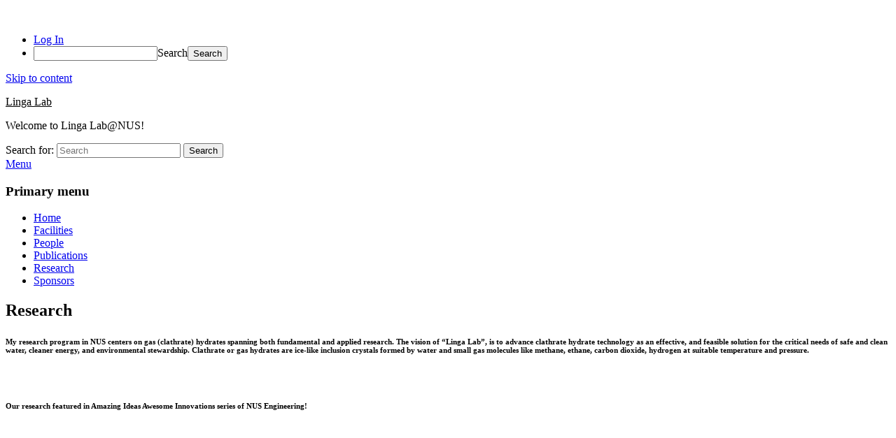

--- FILE ---
content_type: text/html; charset=UTF-8
request_url: https://blog.nus.edu.sg/lingalab/research/
body_size: 13562
content:
<!DOCTYPE html>
<!--[if IE 6]>
<html id="ie6" lang="en-US">
<![endif]-->
<!--[if IE 7]>
<html id="ie7" lang="en-US">
<![endif]-->
<!--[if IE 8]>
<html id="ie8" lang="en-US">
<![endif]-->
<!--[if !(IE 6) | !(IE 7) | !(IE 8)  ]><!-->
<html lang="en-US">
<!--<![endif]-->
<head>
<meta charset="UTF-8" />
<meta name="viewport" content="width=device-width, initial-scale=1">
<link rel="profile" href="http://gmpg.org/xfn/11" />
<link rel="pingback" href="https://blog.nus.edu.sg/lingalab/xmlrpc.php" />
<title>Research &#8211; Linga Lab</title>
<meta name='robots' content='max-image-preview:large' />
	<style>img:is([sizes="auto" i], [sizes^="auto," i]) { contain-intrinsic-size: 3000px 1500px }</style>
	<link rel="alternate" type="application/rss+xml" title="Linga Lab &raquo; Feed" href="https://blog.nus.edu.sg/lingalab/feed/" />
<link rel="alternate" type="application/rss+xml" title="Linga Lab &raquo; Comments Feed" href="https://blog.nus.edu.sg/lingalab/comments/feed/" />
<script type="text/javascript">
/* <![CDATA[ */
window._wpemojiSettings = {"baseUrl":"https:\/\/s.w.org\/images\/core\/emoji\/16.0.1\/72x72\/","ext":".png","svgUrl":"https:\/\/s.w.org\/images\/core\/emoji\/16.0.1\/svg\/","svgExt":".svg","source":{"concatemoji":"https:\/\/blog.nus.edu.sg\/lingalab\/wp-includes\/js\/wp-emoji-release.min.js?ver=6.8.3"}};
/*! This file is auto-generated */
!function(s,n){var o,i,e;function c(e){try{var t={supportTests:e,timestamp:(new Date).valueOf()};sessionStorage.setItem(o,JSON.stringify(t))}catch(e){}}function p(e,t,n){e.clearRect(0,0,e.canvas.width,e.canvas.height),e.fillText(t,0,0);var t=new Uint32Array(e.getImageData(0,0,e.canvas.width,e.canvas.height).data),a=(e.clearRect(0,0,e.canvas.width,e.canvas.height),e.fillText(n,0,0),new Uint32Array(e.getImageData(0,0,e.canvas.width,e.canvas.height).data));return t.every(function(e,t){return e===a[t]})}function u(e,t){e.clearRect(0,0,e.canvas.width,e.canvas.height),e.fillText(t,0,0);for(var n=e.getImageData(16,16,1,1),a=0;a<n.data.length;a++)if(0!==n.data[a])return!1;return!0}function f(e,t,n,a){switch(t){case"flag":return n(e,"\ud83c\udff3\ufe0f\u200d\u26a7\ufe0f","\ud83c\udff3\ufe0f\u200b\u26a7\ufe0f")?!1:!n(e,"\ud83c\udde8\ud83c\uddf6","\ud83c\udde8\u200b\ud83c\uddf6")&&!n(e,"\ud83c\udff4\udb40\udc67\udb40\udc62\udb40\udc65\udb40\udc6e\udb40\udc67\udb40\udc7f","\ud83c\udff4\u200b\udb40\udc67\u200b\udb40\udc62\u200b\udb40\udc65\u200b\udb40\udc6e\u200b\udb40\udc67\u200b\udb40\udc7f");case"emoji":return!a(e,"\ud83e\udedf")}return!1}function g(e,t,n,a){var r="undefined"!=typeof WorkerGlobalScope&&self instanceof WorkerGlobalScope?new OffscreenCanvas(300,150):s.createElement("canvas"),o=r.getContext("2d",{willReadFrequently:!0}),i=(o.textBaseline="top",o.font="600 32px Arial",{});return e.forEach(function(e){i[e]=t(o,e,n,a)}),i}function t(e){var t=s.createElement("script");t.src=e,t.defer=!0,s.head.appendChild(t)}"undefined"!=typeof Promise&&(o="wpEmojiSettingsSupports",i=["flag","emoji"],n.supports={everything:!0,everythingExceptFlag:!0},e=new Promise(function(e){s.addEventListener("DOMContentLoaded",e,{once:!0})}),new Promise(function(t){var n=function(){try{var e=JSON.parse(sessionStorage.getItem(o));if("object"==typeof e&&"number"==typeof e.timestamp&&(new Date).valueOf()<e.timestamp+604800&&"object"==typeof e.supportTests)return e.supportTests}catch(e){}return null}();if(!n){if("undefined"!=typeof Worker&&"undefined"!=typeof OffscreenCanvas&&"undefined"!=typeof URL&&URL.createObjectURL&&"undefined"!=typeof Blob)try{var e="postMessage("+g.toString()+"("+[JSON.stringify(i),f.toString(),p.toString(),u.toString()].join(",")+"));",a=new Blob([e],{type:"text/javascript"}),r=new Worker(URL.createObjectURL(a),{name:"wpTestEmojiSupports"});return void(r.onmessage=function(e){c(n=e.data),r.terminate(),t(n)})}catch(e){}c(n=g(i,f,p,u))}t(n)}).then(function(e){for(var t in e)n.supports[t]=e[t],n.supports.everything=n.supports.everything&&n.supports[t],"flag"!==t&&(n.supports.everythingExceptFlag=n.supports.everythingExceptFlag&&n.supports[t]);n.supports.everythingExceptFlag=n.supports.everythingExceptFlag&&!n.supports.flag,n.DOMReady=!1,n.readyCallback=function(){n.DOMReady=!0}}).then(function(){return e}).then(function(){var e;n.supports.everything||(n.readyCallback(),(e=n.source||{}).concatemoji?t(e.concatemoji):e.wpemoji&&e.twemoji&&(t(e.twemoji),t(e.wpemoji)))}))}((window,document),window._wpemojiSettings);
/* ]]> */
</script>
<link rel='stylesheet' id='dashicons-css' href='https://blog.nus.edu.sg/lingalab/wp-includes/css/dashicons.min.css?ver=6.8.3' type='text/css' media='all' />
<link rel='stylesheet' id='admin-bar-css' href='https://blog.nus.edu.sg/lingalab/wp-includes/css/admin-bar.min.css?ver=6.8.3' type='text/css' media='all' />
<style id='admin-bar-inline-css' type='text/css'>

		@media screen { html { margin-top: 32px !important; } }
		@media screen and ( max-width: 782px ) { html { margin-top: 46px !important; } }
	
@media print { #wpadminbar { display:none; } }
</style>
<style id='wp-emoji-styles-inline-css' type='text/css'>

	img.wp-smiley, img.emoji {
		display: inline !important;
		border: none !important;
		box-shadow: none !important;
		height: 1em !important;
		width: 1em !important;
		margin: 0 0.07em !important;
		vertical-align: -0.1em !important;
		background: none !important;
		padding: 0 !important;
	}
</style>
<link rel='stylesheet' id='wp-block-library-css' href='https://blog.nus.edu.sg/lingalab/wp-includes/css/dist/block-library/style.min.css?ver=6.8.3' type='text/css' media='all' />
<style id='wp-block-library-theme-inline-css' type='text/css'>
.wp-block-audio :where(figcaption){color:#555;font-size:13px;text-align:center}.is-dark-theme .wp-block-audio :where(figcaption){color:#ffffffa6}.wp-block-audio{margin:0 0 1em}.wp-block-code{border:1px solid #ccc;border-radius:4px;font-family:Menlo,Consolas,monaco,monospace;padding:.8em 1em}.wp-block-embed :where(figcaption){color:#555;font-size:13px;text-align:center}.is-dark-theme .wp-block-embed :where(figcaption){color:#ffffffa6}.wp-block-embed{margin:0 0 1em}.blocks-gallery-caption{color:#555;font-size:13px;text-align:center}.is-dark-theme .blocks-gallery-caption{color:#ffffffa6}:root :where(.wp-block-image figcaption){color:#555;font-size:13px;text-align:center}.is-dark-theme :root :where(.wp-block-image figcaption){color:#ffffffa6}.wp-block-image{margin:0 0 1em}.wp-block-pullquote{border-bottom:4px solid;border-top:4px solid;color:currentColor;margin-bottom:1.75em}.wp-block-pullquote cite,.wp-block-pullquote footer,.wp-block-pullquote__citation{color:currentColor;font-size:.8125em;font-style:normal;text-transform:uppercase}.wp-block-quote{border-left:.25em solid;margin:0 0 1.75em;padding-left:1em}.wp-block-quote cite,.wp-block-quote footer{color:currentColor;font-size:.8125em;font-style:normal;position:relative}.wp-block-quote:where(.has-text-align-right){border-left:none;border-right:.25em solid;padding-left:0;padding-right:1em}.wp-block-quote:where(.has-text-align-center){border:none;padding-left:0}.wp-block-quote.is-large,.wp-block-quote.is-style-large,.wp-block-quote:where(.is-style-plain){border:none}.wp-block-search .wp-block-search__label{font-weight:700}.wp-block-search__button{border:1px solid #ccc;padding:.375em .625em}:where(.wp-block-group.has-background){padding:1.25em 2.375em}.wp-block-separator.has-css-opacity{opacity:.4}.wp-block-separator{border:none;border-bottom:2px solid;margin-left:auto;margin-right:auto}.wp-block-separator.has-alpha-channel-opacity{opacity:1}.wp-block-separator:not(.is-style-wide):not(.is-style-dots){width:100px}.wp-block-separator.has-background:not(.is-style-dots){border-bottom:none;height:1px}.wp-block-separator.has-background:not(.is-style-wide):not(.is-style-dots){height:2px}.wp-block-table{margin:0 0 1em}.wp-block-table td,.wp-block-table th{word-break:normal}.wp-block-table :where(figcaption){color:#555;font-size:13px;text-align:center}.is-dark-theme .wp-block-table :where(figcaption){color:#ffffffa6}.wp-block-video :where(figcaption){color:#555;font-size:13px;text-align:center}.is-dark-theme .wp-block-video :where(figcaption){color:#ffffffa6}.wp-block-video{margin:0 0 1em}:root :where(.wp-block-template-part.has-background){margin-bottom:0;margin-top:0;padding:1.25em 2.375em}
</style>
<style id='classic-theme-styles-inline-css' type='text/css'>
/*! This file is auto-generated */
.wp-block-button__link{color:#fff;background-color:#32373c;border-radius:9999px;box-shadow:none;text-decoration:none;padding:calc(.667em + 2px) calc(1.333em + 2px);font-size:1.125em}.wp-block-file__button{background:#32373c;color:#fff;text-decoration:none}
</style>
<style id='safe-svg-svg-icon-style-inline-css' type='text/css'>
.safe-svg-cover{text-align:center}.safe-svg-cover .safe-svg-inside{display:inline-block;max-width:100%}.safe-svg-cover svg{fill:currentColor;height:100%;max-height:100%;max-width:100%;width:100%}

</style>
<link rel='stylesheet' id='awsm-ead-plus-public-css' href='https://blog.nus.edu.sg/lingalab/wp-content/plugins/embed-any-document-plus/css/embed-public.min.css?ver=2.8.2' type='text/css' media='all' />
<style id='global-styles-inline-css' type='text/css'>
:root{--wp--preset--aspect-ratio--square: 1;--wp--preset--aspect-ratio--4-3: 4/3;--wp--preset--aspect-ratio--3-4: 3/4;--wp--preset--aspect-ratio--3-2: 3/2;--wp--preset--aspect-ratio--2-3: 2/3;--wp--preset--aspect-ratio--16-9: 16/9;--wp--preset--aspect-ratio--9-16: 9/16;--wp--preset--color--black: #000000;--wp--preset--color--cyan-bluish-gray: #abb8c3;--wp--preset--color--white: #ffffff;--wp--preset--color--pale-pink: #f78da7;--wp--preset--color--vivid-red: #cf2e2e;--wp--preset--color--luminous-vivid-orange: #ff6900;--wp--preset--color--luminous-vivid-amber: #fcb900;--wp--preset--color--light-green-cyan: #7bdcb5;--wp--preset--color--vivid-green-cyan: #00d084;--wp--preset--color--pale-cyan-blue: #8ed1fc;--wp--preset--color--vivid-cyan-blue: #0693e3;--wp--preset--color--vivid-purple: #9b51e0;--wp--preset--color--dark-gray: #373737;--wp--preset--color--medium-gray: #cccccc;--wp--preset--color--light-gray: #eeeeee;--wp--preset--color--blue: #1982d1;--wp--preset--gradient--vivid-cyan-blue-to-vivid-purple: linear-gradient(135deg,rgba(6,147,227,1) 0%,rgb(155,81,224) 100%);--wp--preset--gradient--light-green-cyan-to-vivid-green-cyan: linear-gradient(135deg,rgb(122,220,180) 0%,rgb(0,208,130) 100%);--wp--preset--gradient--luminous-vivid-amber-to-luminous-vivid-orange: linear-gradient(135deg,rgba(252,185,0,1) 0%,rgba(255,105,0,1) 100%);--wp--preset--gradient--luminous-vivid-orange-to-vivid-red: linear-gradient(135deg,rgba(255,105,0,1) 0%,rgb(207,46,46) 100%);--wp--preset--gradient--very-light-gray-to-cyan-bluish-gray: linear-gradient(135deg,rgb(238,238,238) 0%,rgb(169,184,195) 100%);--wp--preset--gradient--cool-to-warm-spectrum: linear-gradient(135deg,rgb(74,234,220) 0%,rgb(151,120,209) 20%,rgb(207,42,186) 40%,rgb(238,44,130) 60%,rgb(251,105,98) 80%,rgb(254,248,76) 100%);--wp--preset--gradient--blush-light-purple: linear-gradient(135deg,rgb(255,206,236) 0%,rgb(152,150,240) 100%);--wp--preset--gradient--blush-bordeaux: linear-gradient(135deg,rgb(254,205,165) 0%,rgb(254,45,45) 50%,rgb(107,0,62) 100%);--wp--preset--gradient--luminous-dusk: linear-gradient(135deg,rgb(255,203,112) 0%,rgb(199,81,192) 50%,rgb(65,88,208) 100%);--wp--preset--gradient--pale-ocean: linear-gradient(135deg,rgb(255,245,203) 0%,rgb(182,227,212) 50%,rgb(51,167,181) 100%);--wp--preset--gradient--electric-grass: linear-gradient(135deg,rgb(202,248,128) 0%,rgb(113,206,126) 100%);--wp--preset--gradient--midnight: linear-gradient(135deg,rgb(2,3,129) 0%,rgb(40,116,252) 100%);--wp--preset--font-size--small: 14px;--wp--preset--font-size--medium: 20px;--wp--preset--font-size--large: 24px;--wp--preset--font-size--x-large: 42px;--wp--preset--font-size--normal: 16px;--wp--preset--font-size--huge: 26px;--wp--preset--spacing--20: 0.44rem;--wp--preset--spacing--30: 0.67rem;--wp--preset--spacing--40: 1rem;--wp--preset--spacing--50: 1.5rem;--wp--preset--spacing--60: 2.25rem;--wp--preset--spacing--70: 3.38rem;--wp--preset--spacing--80: 5.06rem;--wp--preset--shadow--natural: 6px 6px 9px rgba(0, 0, 0, 0.2);--wp--preset--shadow--deep: 12px 12px 50px rgba(0, 0, 0, 0.4);--wp--preset--shadow--sharp: 6px 6px 0px rgba(0, 0, 0, 0.2);--wp--preset--shadow--outlined: 6px 6px 0px -3px rgba(255, 255, 255, 1), 6px 6px rgba(0, 0, 0, 1);--wp--preset--shadow--crisp: 6px 6px 0px rgba(0, 0, 0, 1);}:where(.is-layout-flex){gap: 0.5em;}:where(.is-layout-grid){gap: 0.5em;}body .is-layout-flex{display: flex;}.is-layout-flex{flex-wrap: wrap;align-items: center;}.is-layout-flex > :is(*, div){margin: 0;}body .is-layout-grid{display: grid;}.is-layout-grid > :is(*, div){margin: 0;}:where(.wp-block-columns.is-layout-flex){gap: 2em;}:where(.wp-block-columns.is-layout-grid){gap: 2em;}:where(.wp-block-post-template.is-layout-flex){gap: 1.25em;}:where(.wp-block-post-template.is-layout-grid){gap: 1.25em;}.has-black-color{color: var(--wp--preset--color--black) !important;}.has-cyan-bluish-gray-color{color: var(--wp--preset--color--cyan-bluish-gray) !important;}.has-white-color{color: var(--wp--preset--color--white) !important;}.has-pale-pink-color{color: var(--wp--preset--color--pale-pink) !important;}.has-vivid-red-color{color: var(--wp--preset--color--vivid-red) !important;}.has-luminous-vivid-orange-color{color: var(--wp--preset--color--luminous-vivid-orange) !important;}.has-luminous-vivid-amber-color{color: var(--wp--preset--color--luminous-vivid-amber) !important;}.has-light-green-cyan-color{color: var(--wp--preset--color--light-green-cyan) !important;}.has-vivid-green-cyan-color{color: var(--wp--preset--color--vivid-green-cyan) !important;}.has-pale-cyan-blue-color{color: var(--wp--preset--color--pale-cyan-blue) !important;}.has-vivid-cyan-blue-color{color: var(--wp--preset--color--vivid-cyan-blue) !important;}.has-vivid-purple-color{color: var(--wp--preset--color--vivid-purple) !important;}.has-black-background-color{background-color: var(--wp--preset--color--black) !important;}.has-cyan-bluish-gray-background-color{background-color: var(--wp--preset--color--cyan-bluish-gray) !important;}.has-white-background-color{background-color: var(--wp--preset--color--white) !important;}.has-pale-pink-background-color{background-color: var(--wp--preset--color--pale-pink) !important;}.has-vivid-red-background-color{background-color: var(--wp--preset--color--vivid-red) !important;}.has-luminous-vivid-orange-background-color{background-color: var(--wp--preset--color--luminous-vivid-orange) !important;}.has-luminous-vivid-amber-background-color{background-color: var(--wp--preset--color--luminous-vivid-amber) !important;}.has-light-green-cyan-background-color{background-color: var(--wp--preset--color--light-green-cyan) !important;}.has-vivid-green-cyan-background-color{background-color: var(--wp--preset--color--vivid-green-cyan) !important;}.has-pale-cyan-blue-background-color{background-color: var(--wp--preset--color--pale-cyan-blue) !important;}.has-vivid-cyan-blue-background-color{background-color: var(--wp--preset--color--vivid-cyan-blue) !important;}.has-vivid-purple-background-color{background-color: var(--wp--preset--color--vivid-purple) !important;}.has-black-border-color{border-color: var(--wp--preset--color--black) !important;}.has-cyan-bluish-gray-border-color{border-color: var(--wp--preset--color--cyan-bluish-gray) !important;}.has-white-border-color{border-color: var(--wp--preset--color--white) !important;}.has-pale-pink-border-color{border-color: var(--wp--preset--color--pale-pink) !important;}.has-vivid-red-border-color{border-color: var(--wp--preset--color--vivid-red) !important;}.has-luminous-vivid-orange-border-color{border-color: var(--wp--preset--color--luminous-vivid-orange) !important;}.has-luminous-vivid-amber-border-color{border-color: var(--wp--preset--color--luminous-vivid-amber) !important;}.has-light-green-cyan-border-color{border-color: var(--wp--preset--color--light-green-cyan) !important;}.has-vivid-green-cyan-border-color{border-color: var(--wp--preset--color--vivid-green-cyan) !important;}.has-pale-cyan-blue-border-color{border-color: var(--wp--preset--color--pale-cyan-blue) !important;}.has-vivid-cyan-blue-border-color{border-color: var(--wp--preset--color--vivid-cyan-blue) !important;}.has-vivid-purple-border-color{border-color: var(--wp--preset--color--vivid-purple) !important;}.has-vivid-cyan-blue-to-vivid-purple-gradient-background{background: var(--wp--preset--gradient--vivid-cyan-blue-to-vivid-purple) !important;}.has-light-green-cyan-to-vivid-green-cyan-gradient-background{background: var(--wp--preset--gradient--light-green-cyan-to-vivid-green-cyan) !important;}.has-luminous-vivid-amber-to-luminous-vivid-orange-gradient-background{background: var(--wp--preset--gradient--luminous-vivid-amber-to-luminous-vivid-orange) !important;}.has-luminous-vivid-orange-to-vivid-red-gradient-background{background: var(--wp--preset--gradient--luminous-vivid-orange-to-vivid-red) !important;}.has-very-light-gray-to-cyan-bluish-gray-gradient-background{background: var(--wp--preset--gradient--very-light-gray-to-cyan-bluish-gray) !important;}.has-cool-to-warm-spectrum-gradient-background{background: var(--wp--preset--gradient--cool-to-warm-spectrum) !important;}.has-blush-light-purple-gradient-background{background: var(--wp--preset--gradient--blush-light-purple) !important;}.has-blush-bordeaux-gradient-background{background: var(--wp--preset--gradient--blush-bordeaux) !important;}.has-luminous-dusk-gradient-background{background: var(--wp--preset--gradient--luminous-dusk) !important;}.has-pale-ocean-gradient-background{background: var(--wp--preset--gradient--pale-ocean) !important;}.has-electric-grass-gradient-background{background: var(--wp--preset--gradient--electric-grass) !important;}.has-midnight-gradient-background{background: var(--wp--preset--gradient--midnight) !important;}.has-small-font-size{font-size: var(--wp--preset--font-size--small) !important;}.has-medium-font-size{font-size: var(--wp--preset--font-size--medium) !important;}.has-large-font-size{font-size: var(--wp--preset--font-size--large) !important;}.has-x-large-font-size{font-size: var(--wp--preset--font-size--x-large) !important;}
:where(.wp-block-post-template.is-layout-flex){gap: 1.25em;}:where(.wp-block-post-template.is-layout-grid){gap: 1.25em;}
:where(.wp-block-columns.is-layout-flex){gap: 2em;}:where(.wp-block-columns.is-layout-grid){gap: 2em;}
:root :where(.wp-block-pullquote){font-size: 1.5em;line-height: 1.6;}
</style>
<link rel='stylesheet' id='genericons-css' href='https://blog.nus.edu.sg/lingalab/wp-content/themes/catch-box/genericons/genericons.css?ver=3.4.1' type='text/css' media='all' />
<link rel='stylesheet' id='catchbox-style-css' href='https://blog.nus.edu.sg/lingalab/wp-content/themes/catch-box/style.css?ver=20250826-82127' type='text/css' media='all' />
<link rel='stylesheet' id='catchbox-block-style-css' href='https://blog.nus.edu.sg/lingalab/wp-content/themes/catch-box/css/blocks.css?ver=1.0' type='text/css' media='all' />
<link rel='stylesheet' id='blue-css' href='https://blog.nus.edu.sg/lingalab/wp-content/themes/catch-box/colors/blue.css' type='text/css' media='all' />
<script type="text/javascript" src="https://blog.nus.edu.sg/lingalab/wp-includes/js/jquery/jquery.min.js?ver=3.7.1" id="jquery-core-js"></script>
<script type="text/javascript" src="https://blog.nus.edu.sg/lingalab/wp-includes/js/jquery/jquery-migrate.min.js?ver=3.4.1" id="jquery-migrate-js"></script>
<script type="text/javascript" id="catchbox-menu-js-extra">
/* <![CDATA[ */
var screenReaderText = {"expand":"expand child menu","collapse":"collapse child menu"};
/* ]]> */
</script>
<script type="text/javascript" src="https://blog.nus.edu.sg/lingalab/wp-content/themes/catch-box/js/menu.min.js?ver=2.1.1.1" id="catchbox-menu-js"></script>
<script type="text/javascript" src="https://blog.nus.edu.sg/lingalab/wp-content/themes/catch-box/js/html5.min.js?ver=3.7.3" id="catchbox-html5-js"></script>
<link rel="https://api.w.org/" href="https://blog.nus.edu.sg/lingalab/wp-json/" /><link rel="alternate" title="JSON" type="application/json" href="https://blog.nus.edu.sg/lingalab/wp-json/wp/v2/pages/12" /><link rel="EditURI" type="application/rsd+xml" title="RSD" href="https://blog.nus.edu.sg/lingalab/xmlrpc.php?rsd" />
<meta name="generator" content="Blog.nus 6.8.3 - https://blog.nus.edu.sg/" />
<link rel="canonical" href="https://blog.nus.edu.sg/lingalab/research/" />
<link rel='shortlink' href='https://blog.nus.edu.sg/lingalab/?p=12' />
<link rel="alternate" title="oEmbed (JSON)" type="application/json+oembed" href="https://blog.nus.edu.sg/lingalab/wp-json/oembed/1.0/embed?url=https%3A%2F%2Fblog.nus.edu.sg%2Flingalab%2Fresearch%2F" />
<link rel="alternate" title="oEmbed (XML)" type="text/xml+oembed" href="https://blog.nus.edu.sg/lingalab/wp-json/oembed/1.0/embed?url=https%3A%2F%2Fblog.nus.edu.sg%2Flingalab%2Fresearch%2F&#038;format=xml" />
	<style>
		@media screen and (max-width: 782px) {
			#wpadminbar li#wp-admin-bar-log-in,
			#wpadminbar li#wp-admin-bar-register {
				display: block;
			}

			#wpadminbar li#wp-admin-bar-log-in a,
			#wpadminbar li#wp-admin-bar-register a {
				padding: 0 8px;
			}
		}
	</style>
<style id="simpler-css-style" type="text/css">
</style><!-- end of custom css -->

        <script type="text/javascript">
            var jQueryMigrateHelperHasSentDowngrade = false;

			window.onerror = function( msg, url, line, col, error ) {
				// Break out early, do not processing if a downgrade reqeust was already sent.
				if ( jQueryMigrateHelperHasSentDowngrade ) {
					return true;
                }

				var xhr = new XMLHttpRequest();
				var nonce = 'c79049bc51';
				var jQueryFunctions = [
					'andSelf',
					'browser',
					'live',
					'boxModel',
					'support.boxModel',
					'size',
					'swap',
					'clean',
					'sub',
                ];
				var match_pattern = /\)\.(.+?) is not a function/;
                var erroredFunction = msg.match( match_pattern );

                // If there was no matching functions, do not try to downgrade.
                if ( null === erroredFunction || typeof erroredFunction !== 'object' || typeof erroredFunction[1] === "undefined" || -1 === jQueryFunctions.indexOf( erroredFunction[1] ) ) {
                    return true;
                }

                // Set that we've now attempted a downgrade request.
                jQueryMigrateHelperHasSentDowngrade = true;

				xhr.open( 'POST', 'https://blog.nus.edu.sg/lingalab/wp-admin/admin-ajax.php' );
				xhr.setRequestHeader( 'Content-Type', 'application/x-www-form-urlencoded' );
				xhr.onload = function () {
					var response,
                        reload = false;

					if ( 200 === xhr.status ) {
                        try {
                        	response = JSON.parse( xhr.response );

                        	reload = response.data.reload;
                        } catch ( e ) {
                        	reload = false;
                        }
                    }

					// Automatically reload the page if a deprecation caused an automatic downgrade, ensure visitors get the best possible experience.
					if ( reload ) {
						location.reload();
                    }
				};

				xhr.send( encodeURI( 'action=jquery-migrate-downgrade-version&_wpnonce=' + nonce ) );

				// Suppress error alerts in older browsers
				return true;
			}
        </script>

							<!-- Google Analytics tracking code output by Beehive Analytics Pro -->
						<script async src="https://www.googletagmanager.com/gtag/js?id=G-KRM516WNHD&l=beehiveDataLayer"></script>
		<script>
						window.beehiveDataLayer = window.beehiveDataLayer || [];
			function gaplusu() {beehiveDataLayer.push(arguments);}
			gaplusu('js', new Date())
						gaplusu('config', 'G-KRM516WNHD', {
				'anonymize_ip': false,
				'allow_google_signals': false,
			})
					</script>
		<style type="text/css">.recentcomments a{display:inline !important;padding:0 !important;margin:0 !important;}</style><style type="text/css">
/* <![CDATA[ */
img.latex { vertical-align: middle; border: none; }
/* ]]> */
</style>
	<style type="text/css">
			#site-title a,
		#site-description {
			color: #000000;
		}
		</style>
	<style type="text/css" id="custom-background-css">
body.custom-background { background-color: #ffffff; }
</style>
	</head>

<body class="wp-singular page-template-default page page-id-12 admin-bar no-customize-support custom-background wp-embed-responsive wp-theme-catch-box single-author no-sidebar one-column one-menu header-image-top">

		<div id="wpadminbar" class="nojq nojs">
						<div class="quicklinks" id="wp-toolbar" role="navigation" aria-label="Toolbar">
				<ul role='menu' id='wp-admin-bar-top-secondary' class="ab-top-secondary ab-top-menu"><li role='group' id='wp-admin-bar-log-in'><a class='ab-item' role="menuitem" href='https://blog.nus.edu.sg/lingalab/wp-login.php?action=shibboleth'>Log In</a></li><li role='group' id='wp-admin-bar-search' class="admin-bar-search"><div class="ab-item ab-empty-item" tabindex="-1" role="menuitem"><form action="https://blog.nus.edu.sg/lingalab/" method="get" id="adminbarsearch"><input class="adminbar-input" name="s" id="adminbar-search" type="text" value="" maxlength="150" /><label for="adminbar-search" class="screen-reader-text">Search</label><input type="submit" class="adminbar-button" value="Search" /></form></div></li></ul>			</div>
		</div>

		

<div id="page" class="hfeed site">

	<a href="#main" class="skip-link screen-reader-text">Skip to content</a>
	<header id="branding" role="banner">

    	
    	<div id="header-content" class="clearfix">

			<div class="logo-wrap clearfix">	<div id="hgroup" class="site-details">
					<p id="site-title"><a href="https://blog.nus.edu.sg/lingalab/" rel="home">Linga Lab</a></p>
					<p id="site-description">Welcome to Linga Lab@NUS!</p>
			
   	</div><!-- #hgroup -->
</div><!-- .logo-wrap -->	<form role="search" method="get" class="searchform" action="https://blog.nus.edu.sg/lingalab/">
		<label>
			<span class="screen-reader-text">Search for:</span>
			<input type="search" class="search-field" placeholder="Search" value="" name="s" title="Search for:" />
		</label>
		<button type="submit" class="search-submit"><span class="screen-reader-text">Search</span></button>
	</form>

		</div><!-- #header-content -->

    	    <div class="menu-access-wrap mobile-header-menu clearfix">
        <div id="mobile-header-left-menu" class="mobile-menu-anchor page-menu">
            <a href="#mobile-header-left-nav" id="menu-toggle-primary" class="genericon genericon-menu">
                <span class="mobile-menu-text">Menu</span>
            </a>
        </div><!-- #mobile-header-left-menu -->
            
        
        <div id="site-header-menu-primary" class="site-header-menu">
            <nav id="access" class="main-navigation menu-focus" role="navigation" aria-label="Primary Menu">
            
                <h3 class="screen-reader-text">Primary menu</h3>
                <div class="menu-header-container"><ul class="menu"><li ><a href="https://blog.nus.edu.sg/lingalab/">Home</a></li><li class="page_item page-item-38"><a href="https://blog.nus.edu.sg/lingalab/facilities/">Facilities</a></li><li class="page_item page-item-10"><a href="https://blog.nus.edu.sg/lingalab/people/">People</a></li><li class="page_item page-item-43"><a href="https://blog.nus.edu.sg/lingalab/publications/">Publications</a></li><li class="page_item page-item-12 current-menu-item"><a href="https://blog.nus.edu.sg/lingalab/research/" aria-current="page">Research</a></li><li class="page_item page-item-40"><a href="https://blog.nus.edu.sg/lingalab/sponsors/">Sponsors</a></li></ul></div><!-- .menu-header-container -->            </nav><!-- #access -->
        </div><!-- .site-header-menu -->

            </div><!-- .menu-access-wrap -->
    
	</header><!-- #branding -->

	
	
	<div id="main" class="clearfix">

		
		<div id="primary" class="content-area">

			
			<div id="content" role="main">
				
				
					
<article id="post-12" class="post-12 page type-page status-publish hentry">
	<header class="entry-header">
		<h1 class="entry-title">Research</h1>
	</header><!-- .entry-header -->

	<div class="entry-content">
		<h6><span lang="EN-US">My research program in NUS centers on gas (clathrate) hydrates spanning both fundamental and applied research. <b>The vision of “Linga Lab”</b>, is to advance clathrate hydrate technology as an effective, and feasible solution for the critical needs of safe and clean water, cleaner energy, and environmental stewardship. </span>Clathrate or gas hydrates are ice-like inclusion crystals formed by water and small gas molecules like methane, ethane, carbon dioxide, hydrogen at suitable temperature and pressure.</h6>
<p style="text-align: center;"><a href="https://blog.nus.edu.sg/lingalab/files/2020/06/2016_08_16_Linga-Lab_Research-Overview.png"><img fetchpriority="high" decoding="async" class="alignnone wp-image-145 size-full" src="https://blog.nus.edu.sg/lingalab/files/2020/06/2016_08_16_Linga-Lab_Research-Overview.png" alt="" width="1225" height="1002" srcset="https://blog.nus.edu.sg/lingalab/files/2020/06/2016_08_16_Linga-Lab_Research-Overview.png 1225w, https://blog.nus.edu.sg/lingalab/files/2020/06/2016_08_16_Linga-Lab_Research-Overview-300x245.png 300w, https://blog.nus.edu.sg/lingalab/files/2020/06/2016_08_16_Linga-Lab_Research-Overview-1024x838.png 1024w, https://blog.nus.edu.sg/lingalab/files/2020/06/2016_08_16_Linga-Lab_Research-Overview-768x628.png 768w" sizes="(max-width: 1225px) 100vw, 1225px" /></a></p>
<h6>Our research featured in <strong>Amazing Ideas Awesome Innovations</strong> series of NUS Engineering!</h6>
<p><iframe src="https://www.youtube.com/embed/RJU0r7xlDx4" width="640" height="480" frameborder="0" allowfullscreen="allowfullscreen"><span style="display: inline-block; width: 0px; overflow: hidden; line-height: 0;" data-mce-type="bookmark" class="mce_SELRES_start">﻿</span></iframe></p>
<h6></h6>
<h5><strong>Carbon dioxide capture and storage (CCS)</strong></h5>
<h6>Our research focus is on carbon dioxide capture, storage, and utilization. More specifically, our focus is on developing an integrated carbon dioxide capture facility by employing existing technologies and developing promising technologies that would optimize the capture costs and increase the separation efficiency of the process. A novel method to capture carbon dioxide is by employing the Hydrate Based Gas Separation (HBGS) process from pre-combustion and post-combustion streams. Our group also focuses on the sequestration of carbon dioxide as clathrates in the ocean. Some of the challenges to scaling up the HBGS process are; to enhance the kinetics of hydrate formation; to reduce the operating conditions (pressure) of the hydrate reactor. One possible approach to enhance the hydrate formation kinetics is to develop and test innovative reactor designs. The operating pressure of the hydrate reactor can be reduced by identifying a suitable additive that does not compromise the separation efficiency (carbon dioxide recovery and separation factor) and reaction yields (reaction rate, conversion of water to hydrates).</h6>
<p><img decoding="async" class="aligncenter wp-image-153 size-full" src="https://blog.nus.edu.sg/lingalab/files/2020/06/TOC.jpg" alt="" width="448" height="288" srcset="https://blog.nus.edu.sg/lingalab/files/2020/06/TOC.jpg 448w, https://blog.nus.edu.sg/lingalab/files/2020/06/TOC-300x193.jpg 300w" sizes="(max-width: 448px) 100vw, 448px" /></p>
<h6></h6>
<p><iframe loading="lazy" src="https://www.youtube.com/embed/1UwvxirNuDY" width="640" height="480" frameborder="0" allowfullscreen="allowfullscreen"></iframe></p>
<h6><strong>Linga Lab Video:</strong> Enhanced hydrate formation kinetics in PU foam (DOI:<a href="http://doi.org/10.1021/es403516f">10.1021/es403516f</a>)</h6>
<hr />
<h5><strong>Energy Recovery from Natural Gas Hydrates</strong></h5>
<h6>Natural gas hydrates found in the earth’s crusts range between 10,000 and 40,000 trillion cubic meters (TCM). Considering that there are about 370 TCM of natural gas available in the world, natural gas hydrates are potentially a huge energy resource. Our research focus is to simulate hydrate formation in sediments at the laboratory in order to develop potential recovery methods. It is also of our interest to understand the formation and decomposition phenomena since it is expected that global warming could lead to the release of methane to the atmosphere from the deposits. An exciting project that we are working on is to simultaneously sequester carbon dioxide and produce methane from these naturally occurring hydrate deposits.</h6>
<hr />
<h5><strong>Solidified Natural Gas (SNG) Technology</strong></h5>
<h6>Converting natural gas to hydrate pellets is a profitable means of storage and transportation of natural gas from stranded gas fields (50% of the natural gas fields worldwide are stranded) compared to liquefied natural gas (LNG) and compressed natural gas (CNG). 1 m<sup>3</sup> of natural gas hydrate can store about ~170 m<sup>3</sup> of natural gas at STP conditions. Hence, hydrates are in a compressed state and non-explosive (see video below showing burning NGH sample prepared in our lab). The focus of our research is to develop and test innovative reactor designs that would enhance the crystallization rate and reduce the process costs associated with the crystallization process. Our interest is also on hydrogen storage via hydrate crystallization.</h6>
<h6><iframe loading="lazy" src="https://www.youtube.com/embed/GCuS4hzPJ74" width="640" height="480" frameborder="0" allowfullscreen="allowfullscreen"><span style="display: inline-block; width: 0px; overflow: hidden; line-height: 0;" data-mce-type="bookmark" class="mce_SELRES_start">﻿</span></iframe><br />
<strong>Burning natural gas hydrates (non-explosive and can sustain flame)!</strong><iframe loading="lazy" src="https://www.youtube.com/embed/PjfMeKbDCj0" width="640" height="480" frameborder="0" allowfullscreen="allowfullscreen"><span style="display: inline-block; width: 0px; overflow: hidden; line-height: 0;" data-mce-type="bookmark" class="mce_SELRES_start">﻿</span></iframe><br />
<strong>Rapid mixed methane hydrate formation with THF as a dual functionality promoter </strong>(DOI: <span lang="EN-US"><a href="http://doi.org/10.1016/j.cej.2016.01.026">10.1016/j.cej.2016.01.026</a></span>)</h6>
<h6>Our recent breakthrough work introduces 1,3-Dioxolane (DIOX) as a replacement for THF as a dual functional promoter and a combination of an additive mixture that can enable the ultrafast formation of SNG hydrates.</h6>
<p><iframe loading="lazy" src="https://www.youtube.com/embed/VfCTiyeiQOE" width="640" height="480" frameborder="0" allowfullscreen="allowfullscreen"><span style="display: inline-block; width: 0px; overflow: hidden; line-height: 0;" data-mce-type="bookmark" class="mce_SELRES_start">﻿</span></iframe></p>
<h6><strong>Ultra-rapid methane hydrate formation with DIOX as a dual functionality promoter </strong>(DOI: <a class="text--small" title="Link to landing page via DOI" href="https://doi.org/10.1039/D0EE02315A">10.1039/D0EE02315A</a>)</h6>
<h6><span lang="EN-US">Another body of work that my team extensively worked and contributed new knowledge is the use of amino acids as kinetic promoters for several systems of interest for gas hydrates. We were the first to observe and report a peculiar morphology pattern of hydrates formed in the presence of amino acid (L-Leucine) whereby the crystals showed very flexible behavior. This finding led to the introduction of an innovative hybrid reactor operation that will greatly reduce induction time stochasticity and accelerate hydrate growth even at quiescent conditions.</span></h6>
<h6></h6>
<p><iframe loading="lazy" src="https://www.youtube.com/embed/dlC9m2JvuOI" width="640" height="480" frameborder="0" allowfullscreen="allowfullscreen"><span style="display: inline-block; width: 0px; overflow: hidden; line-height: 0;" data-mce-type="bookmark" class="mce_SELRES_start">﻿</span></iframe><br />
<strong>Methane hydrate formation in presence of amino acid, L-Leucine </strong>(DOI:<span lang="EN-US"><a href="http://doi.org/10.1021/acs.cgd.6b00997">10.1021/acs.cgd.6b00997</a></span>)</p>
<hr />
<h5><strong>Hydrate based Desalination (HyDesal)</strong></h5>
<h6><span class="STYLE9">The focus of our research is to develop a novel technology based on the clathrate process to desalinate seawater by employing the cold energy from LNG (-161 C, 1 atm)</span> re-gasification. Recently, we identified an unusual behavior of hydrate formation in silica sand with gas mixtures containing propane as a co-guest. Based on morphology study we observed that propane as a co-guest has the ability to draw water dispersed in silica sand to the hydrate formation region (gas phase above the bed) and showed a tendency to result in drastic hydrate growth due to the migration of water molecules to the gas phase region. This behavior of propane as co-guest in the sand can be exploited for the application of a clathrate process for seawater desalination. It is possible to achieve a water recovery of up to 60% in one hour. In addition to enhanced kinetics, there will be a natural separation of hydrate crystals from the brine solution. Moreover, by using the cold energy from LNG re-gasification terminal we can offset the cold energy requirement, thus addressing the parasitic energy penalty that was associated with the clathrate process. The schematic of the hydrate based desalination (HBD) process is shown in the figure below.</h6>
<h6 style="text-align: center;"><a href="https://blog.nus.edu.sg/lingalab/files/2020/06/A-novel-hydrate-based-desalination-HBD-process.jpg"><img loading="lazy" decoding="async" class="alignnone wp-image-209 size-full" src="https://blog.nus.edu.sg/lingalab/files/2020/06/A-novel-hydrate-based-desalination-HBD-process.jpg" alt="" width="448" height="215" srcset="https://blog.nus.edu.sg/lingalab/files/2020/06/A-novel-hydrate-based-desalination-HBD-process.jpg 448w, https://blog.nus.edu.sg/lingalab/files/2020/06/A-novel-hydrate-based-desalination-HBD-process-300x144.jpg 300w" sizes="auto, (max-width: 448px) 100vw, 448px" /></a></h6>
<h6></h6>
<p><iframe loading="lazy" src="https://www.youtube.com/embed/jgnh5Ck8b6o" width="640" height="480" frameborder="0" allowfullscreen="allowfullscreen"></iframe><br />
<strong>Unusual behaviour of hydrate formation in presence of propane as a co-guest </strong>(DOI: <span lang="EN-US"><a href="http://doi.org/10.1016/j.ces.2014.06.044">10.1016/j.ces.2014.06.044</a></span>)</p>
			</div><!-- .entry-content -->
	<footer class="entry-meta">
			</footer><!-- .entry-meta -->
</article><!-- #post-12 -->
						<div id="comments">
	
	
	
	
</div><!-- #comments -->
				
		</div><!-- #content -->
        
		            
	</div><!-- #primary -->
    
	    



	</div><!-- #main -->

	
	<footer id="colophon" role="contentinfo">
		
        <div id="site-generator" class="clearfix">

            <!-- refreshing cache -->
			<nav class="social-profile" role="navigation" aria-label="Footer Social Links Menu">
 		 		<ul><li class="facebook"><a href="https://www.facebook.com/LingaLab"><span class="screen-reader-text">Facebook</span></a></li><li class="twitter"><a href="https://twitter.com/NUSLingaLab"><span class="screen-reader-text">Twitter</span></a></li><li class="google-plus"><a href="https://g.co/kgs/rAHnfi"><span class="screen-reader-text">Google Plus</span></a></li><li class="linkedin"><a href="https://www.linkedin.com/in/praveen-linga-1648b56/"><span class="screen-reader-text">Linkedin</span></a></li>
				</ul>
			</nav><!-- .social-profile --><div class="copyright">Copyright &copy; 2025 <a href="https://blog.nus.edu.sg/lingalab/" title="Linga Lab" ><span>Linga Lab</span></a>. All Rights Reserved. </div><div class="powered"><span class="theme-name">Theme: Catch Box by </span><span class="theme-author"><a href="https://catchthemes.com/" title="Catch Themes">Catch Themes</a></span></div>
        </div> <!-- #site-generator -->

	</footer><!-- #colophon -->

</div><!-- #page -->

<a href="#branding" id="scrollup"><span class="screen-reader-text">Scroll Up</span></a>
<script type="speculationrules">
{"prefetch":[{"source":"document","where":{"and":[{"href_matches":"\/lingalab\/*"},{"not":{"href_matches":["\/lingalab\/wp-*.php","\/lingalab\/wp-admin\/*","\/lingalab\/files\/*","\/lingalab\/wp-content\/*","\/lingalab\/wp-content\/plugins\/*","\/lingalab\/wp-content\/themes\/catch-box\/*","\/lingalab\/*\\?(.+)"]}},{"not":{"selector_matches":"a[rel~=\"nofollow\"]"}},{"not":{"selector_matches":".no-prefetch, .no-prefetch a"}}]},"eagerness":"conservative"}]}
</script>
<div id="footer-content-eb" style="clear:both;text-align:center;">Linga Lab Address: 4 Engineering Drive 4, E5-02-23, Singapore 117585</div><script type="text/javascript" id="branda-content-footer-js">
var branda_footer_node = document.createElement('div');
var branda_footer = document.createAttribute('id');
branda_footer.value = 'branda_content_footer';
branda_footer_node.setAttributeNode( branda_footer );
branda_footer = document.createAttribute('style');
branda_footer.value = '';
branda_footer_node.setAttributeNode( branda_footer );
branda_footer_node.innerHTML = "<p style=\"text-align: center\">Blog.nus is brought to you by the <a href=\"https:\/\/ctlt.nus.edu.sg\/\">Centre for Teaching, Learning and Technology<\/a> | <a href=\"https:\/\/nus.atlassian.net\/wiki\/x\/aIJ5Aw\" target=\"_blank\" rel=\"noopener\">Terms of Use<\/a> | <a href=\"https:\/\/nus.atlassian.net\/wiki\/x\/XoJ5Aw\" target=\"_blank\" rel=\"noopener\">Disclaimers<\/a><\/p>";
branda_footer = document.getElementsByTagName( 'footer' );
if ( branda_footer.length ) {
	branda_footer = branda_footer[ branda_footer.length - 1 ];
	branda_footer.appendChild( branda_footer_node, branda_footer.firstChild );
}
</script>
<script type="text/javascript" src="https://blog.nus.edu.sg/lingalab/wp-includes/js/hoverintent-js.min.js?ver=2.2.1" id="hoverintent-js-js"></script>
<script type="text/javascript" src="https://blog.nus.edu.sg/lingalab/wp-includes/js/admin-bar.min.js?ver=6.8.3" id="admin-bar-js"></script>
<script type="text/javascript" src="https://blog.nus.edu.sg/lingalab/wp-content/plugins/embed-any-document-plus/js/pdfobject.min.js?ver=2.8.2" id="awsm-ead-pdf-object-js"></script>
<script type="text/javascript" id="awsm-ead-plus-public-js-extra">
/* <![CDATA[ */
var eadPublic = {"pdfjs":""};
/* ]]> */
</script>
<script type="text/javascript" src="https://blog.nus.edu.sg/lingalab/wp-content/plugins/embed-any-document-plus/js/embed-public.min.js?ver=2.8.2" id="awsm-ead-plus-public-js"></script>
<script type="text/javascript" id="blog_templates_front-js-extra">
/* <![CDATA[ */
var blog_templates_params = {"type":""};
/* ]]> */
</script>
<script type="text/javascript" src="https://blog.nus.edu.sg/lingalab/wp-content/plugins/blogtemplates//blogtemplatesfiles/assets/js/front.js?ver=2.6.8.2" id="blog_templates_front-js"></script>
<script type="text/javascript" src="https://blog.nus.edu.sg/lingalab/wp-content/themes/catch-box/js/skip-link-focus-fix.js?ver=20151112" id="catchbox-skip-link-focus-fix-js"></script>
<script type="text/javascript" src="https://blog.nus.edu.sg/lingalab/wp-content/themes/catch-box/js/catchbox-scrollup.min.js?ver=20072014" id="catchbox-scrollup-js"></script>

</body>
</html>